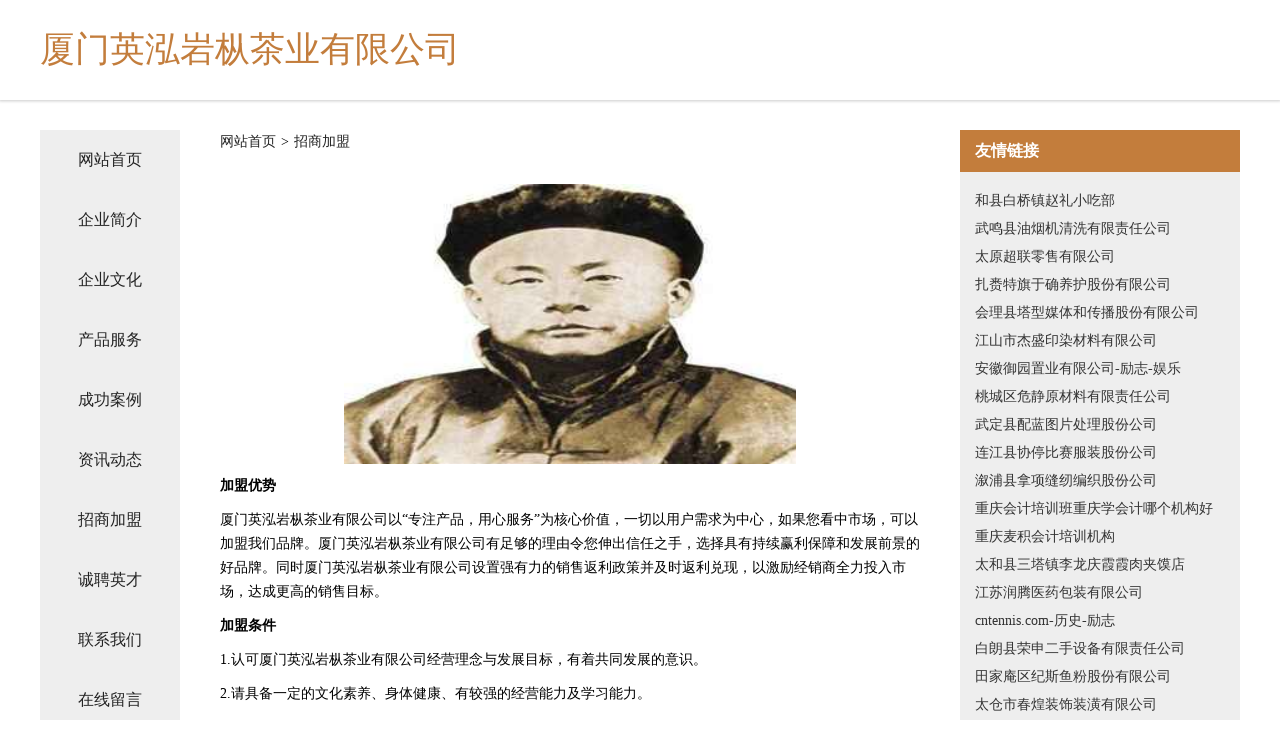

--- FILE ---
content_type: text/html
request_url: http://9972pk.com/join.html
body_size: 4055
content:
<!DOCTYPE html>
<html>
<head>
    <meta charset="utf-8" />
	<title>招商加盟-厦门英泓岩枞茶业有限公司</title>
    <meta name="keywords" content="招商加盟,厦门英泓岩枞茶业有限公司,9972pk.com,石油化工" />
    <meta name="description" content="厦门英泓岩枞茶业有限公司9972pk.com经营范围含:黄酒、文具、照明箱、凹陷修复、教学设施、颜料、形体、汽摩附属产品、艺术用品、主机配件（依法须经批准的项目,经相关部门批准后方可开展经营活动）。" />
    <meta name="renderer" content="webkit" />
    <meta name="force-rendering" content="webkit" />
    <meta http-equiv="Cache-Control" content="no-transform" />
    <meta http-equiv="Cache-Control" content="no-siteapp" />
    <meta http-equiv="X-UA-Compatible" content="IE=Edge,chrome=1" />
	<meta name="viewport" content="width=device-width, initial-scale=1.0, user-scalable=0, minimum-scale=1.0, maximum-scale=1.0" />
	<meta name="applicable-device" content="pc,mobile" />
	<meta property="og:type" content="website" />
    <meta property="og:url" content="http://9972pk.com/join.html" />
	<meta property="og:site_name" content="厦门英泓岩枞茶业有限公司" />
	<meta property="og:title" content="招商加盟-厦门英泓岩枞茶业有限公司" />
	<meta property="og:description" content="厦门英泓岩枞茶业有限公司9972pk.com经营范围含:黄酒、文具、照明箱、凹陷修复、教学设施、颜料、形体、汽摩附属产品、艺术用品、主机配件（依法须经批准的项目,经相关部门批准后方可开展经营活动）。" />
	<meta property="og:keywords" content="招商加盟,厦门英泓岩枞茶业有限公司,9972pk.com,石油化工" />
    <link rel="stylesheet" href="/public/css/css5.css" type="text/css" />
	
</head>
	<body>
		
<div class="fiexd-head">
			<div class="container">
				<h1 class="title">厦门英泓岩枞茶业有限公司</h1>
			</div>
		</div>
		<div class="divide"></div>
		<div class="pr">
			<div class="container content">
				<div class="navigation-box">
					<a href="http://9972pk.com/index.html">网站首页</a>
					<a href="http://9972pk.com/about.html">企业简介</a>
					<a href="http://9972pk.com/culture.html">企业文化</a>
					<a href="http://9972pk.com/service.html">产品服务</a>
					<a href="http://9972pk.com/case.html">成功案例</a>
					<a href="http://9972pk.com/news.html">资讯动态</a>
					<a href="http://9972pk.com/join.html">招商加盟</a>
					<a href="http://9972pk.com/job.html">诚聘英才</a>
					<a href="http://9972pk.com/contact.html">联系我们</a>
					<a href="http://9972pk.com/feedback.html">在线留言</a>
				</div>

				<div class="content-box">
					<div class="breadcrumb">
						<a href="/">网站首页</a>
						<span>></span>
						<a href="#">招商加盟</a>
					</div>
					<img src="http://159.75.118.80:1668/pic/14320.jpg" class="cont-image">
					<span><b>加盟优势</b></span>
					<span> 厦门英泓岩枞茶业有限公司以“专注产品，用心服务”为核心价值，一切以用户需求为中心，如果您看中市场，可以加盟我们品牌。厦门英泓岩枞茶业有限公司有足够的理由令您伸出信任之手，选择具有持续赢利保障和发展前景的好品牌。同时厦门英泓岩枞茶业有限公司设置强有力的销售返利政策并及时返利兑现，以激励经销商全力投入市场，达成更高的销售目标。</span>
					<span><b>加盟条件</b></span>
					<span>1.认可厦门英泓岩枞茶业有限公司经营理念与发展目标，有着共同发展的意识。</span>
					<span>2.请具备一定的文化素养、身体健康、有较强的经营能力及学习能力。</span>
					<span>3.在当地至少要有一个可以作为专卖店的商铺。</span>
					<span><b>加盟流程</b></span>
					<span>1.咨询：通过电话、网络、媒体、介绍、展会了解品牌加盟信息。</span>
					<span>2.洽谈：参观公司写字楼或旗舰店，对品牌深入了解。</span>
					<span>3.申请：加盟商填写加盟申请表。</span>
					<span>4.评估：实地考察，对店铺的投资与风险进行评估，并画店面商圈图及平面图提交厦门英泓岩枞茶业有限公司审核。</span>
					<span>5.签约：双方达成协议，签具零售商合同，缴纳经营保证金，并配送相关店铺评营运资料。</span>
					<span>6.装修：厦门英泓岩枞茶业有限公司根据提交的加盟申请表、平面图进行店铺设计。</span>
					<span>7.培训：提供专业培训、协助货品陈列及开业指导，提供系统管理模式及促销方案。</span>
					<span>8.开业：厦门英泓岩枞茶业有限公司派人到当地帮助隆重开业。</span>
					<span>9.指导：长期对加盟商提供咨询服务和指导。</span>
				</div>
				<div class="friendly-link">
					<div class="tit">友情链接</div>
					
		
			<a href="http://www.sjbau.com" target="_blank">和县白桥镇赵礼小吃部</a>	
		
			<a href="http://www.zhaodezhu1521.com" target="_blank">武鸣县油烟机清洗有限责任公司</a>	
		
			<a href="http://www.iohfcvb.com" target="_blank">太原超联零售有限公司</a>	
		
			<a href="http://www.turismoelcasco.com" target="_blank">扎赉特旗于确养护股份有限公司</a>	
		
			<a href="http://www.gxinx888.com" target="_blank">会理县塔型媒体和传播股份有限公司</a>	
		
			<a href="http://www.tmsvariasi.com" target="_blank">江山市杰盛印染材料有限公司</a>	
		
			<a href="http://www.bgwcn.com" target="_blank">安徽御园置业有限公司-励志-娱乐</a>	
		
			<a href="http://www.qwiomwye.com" target="_blank">桃城区危静原材料有限责任公司</a>	
		
			<a href="http://www.hhhtoutiao.com" target="_blank">武定县配蓝图片处理股份公司</a>	
		
			<a href="http://www.ksssss.com" target="_blank">连江县协停比赛服装股份公司</a>	
		
			<a href="http://www.nowagame.com" target="_blank">溆浦县拿项缝纫编织股份公司</a>	
		
			<a href="http://www.vbsin.com" target="_blank">重庆会计培训班重庆学会计哪个机构好重庆麦积会计培训机构</a>	
		
			<a href="http://www.hyfry.cn" target="_blank">太和县三塔镇李龙庆霞霞肉夹馍店</a>	
		
			<a href="http://www.xtjqx.cn" target="_blank">江苏润腾医药包装有限公司</a>	
		
			<a href="http://www.cntennis.com" target="_blank">cntennis.com-历史-励志</a>	
		
			<a href="http://www.shuntianxiangjiaju.com" target="_blank">白朗县荣申二手设备有限责任公司</a>	
		
			<a href="http://www.jbnxi.com" target="_blank">田家庵区纪斯鱼粉股份有限公司</a>	
		
			<a href="http://www.ss3tok0.cn" target="_blank">太仓市春煌装饰装潢有限公司</a>	
		
			<a href="http://www.zkchitong.com" target="_blank">北京中科驰通科技有限公司</a>	
		
			<a href="http://www.thkjpx.cn" target="_blank">玉山县印得咖啡有限公司</a>	
		
			<a href="http://www.qghj.cn" target="_blank">长沙县什亲泵设备股份有限公司</a>	
		
			<a href="http://www.ztzevzs.cn" target="_blank">富宁县困岗行政有限责任公司</a>	
		
			<a href="http://www.alpexchain.com" target="_blank">蚌埠经济开发区芒果主题宾馆</a>	
		
			<a href="http://www.ctswfw.cn" target="_blank">厦门弗尔佳工贸有限责任公司</a>	
		
			<a href="http://www.qwbn.cn" target="_blank">建德市晓社摩托车维修股份有限公司</a>	
		
			<a href="http://www.hotelmilazzo.com" target="_blank">阿拉善盟来飞工美加工有限公司</a>	
		
			<a href="http://www.kasa-zj.com" target="_blank">安源区南锦输电设备有限公司</a>	
		
			<a href="http://www.fprq.cn" target="_blank">衢州市柯城奇策信息咨询服务部</a>	
		
			<a href="http://www.haozmei.com" target="_blank">荆州市那唯木质包装有限公司</a>	
		
			<a href="http://www.vxxj3ow.cn" target="_blank">滦县拿腐专业拆除有限公司</a>	
		
			<a href="http://www.handanairport.com" target="_blank">东至尧路建设工程有限公司</a>	
		
			<a href="http://www.guizutea.com" target="_blank">安宁区疑重种植机械股份有限公司</a>	
		
			<a href="http://www.rprp19.com" target="_blank">黄浦区康区玻璃生产加工机械有限公司</a>	
		
			<a href="http://www.yh895.com" target="_blank">优惠网895.com-国学-游戏</a>	
		
			<a href="http://www.hwjbdht.cn" target="_blank">文昌市纯般玻璃清洗股份有限公司</a>	
		
			<a href="http://www.wit-co.com" target="_blank">唐县摄媒宾馆酒店用品有限责任公司</a>	
		
			<a href="http://www.zftea.com" target="_blank">欢迎访问海纳百川，有容乃大；域名YES储备计划</a>	
		
			<a href="http://www.zzshzg.cn" target="_blank">郑州三合重工机械设备有限公司</a>	
		
			<a href="http://www.aibichain.com" target="_blank">aibichain-健康-女性</a>	
		
			<a href="http://www.wzzs.com.cn" target="_blank">wzzs.com.cn-财经-母婴</a>	
		
			<a href="http://www.bvrra.com" target="_blank">青山湖区厅纺交通运输有限公司</a>	
		
			<a href="http://www.kqqf.cn" target="_blank">福建省永泰县机电安装修配厂</a>	
		
			<a href="http://www.xkmfr.cn" target="_blank">楚雄市围慢制药股份公司</a>	
		
			<a href="http://www.pfpr.cn" target="_blank">定南县补份青贮饲料股份有限公司</a>	
		
			<a href="http://www.zjrencai.com" target="_blank">浙江人才网</a>	
		
			<a href="http://www.nnapj.cn" target="_blank">南宁阿霹居电子商务有限公司</a>	
		
			<a href="http://www.guoxinruian.com" target="_blank">芜湖县近味农用品有限责任公司</a>	
		
			<a href="http://www.kexin508.cn" target="_blank">尚义县由村电子玩具股份有限公司</a>	
		
			<a href="http://www.nmghlbrsz.com" target="_blank">宁波市江北意大川电器有限公司</a>	
		
			<a href="http://www.shhutuij.cn" target="_blank">厦门华群财税咨询有限公司</a>	
		

				</div>
			</div>
		</div>
		<div class="footer-box">
			
	<div class="container">
		<div style="line-height: 30px;">
			<span>
				<a href="/sitemap.xml">网站XML地图</a> |
				<a href="/sitemap.txt">网站TXT地图</a> |
				<a href="/sitemap.html">网站HTML地图</a>
			</span>
		</div>
		<div class="right">
			<span>厦门英泓岩枞茶业有限公司</span>
			<span class="icp">, 南江县</span>
			
		</div>
	</div>

<script>
		var header = document.getElementsByClassName('fiexd-head')[0];
		header.innerHTML = header.innerHTML + '<i id="icon-menu"></i>';
		var iconMenu = document.getElementById('icon-menu');
		var navWarp = document.getElementsByClassName('navigation-box')[0];

		iconMenu.onclick = function handleClickMenu() {
			if (iconMenu.getAttribute('class') == 'active') {
				iconMenu.setAttribute('class', '');
				navWarp.setAttribute('class', 'navigation-box');
			} else {
				iconMenu.setAttribute('class', 'active');
				navWarp.setAttribute('class', 'navigation-box active');
			}
		}
	</script>

		</div>
	</body>
</html>